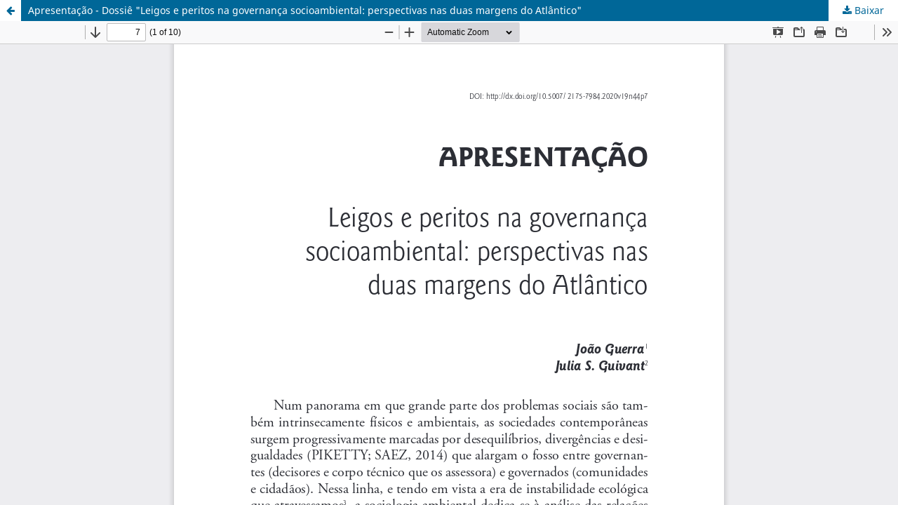

--- FILE ---
content_type: text/html; charset=utf-8
request_url: https://periodicos.ufsc.br/index.php/politica/article/view/2175-7984.2020v19n44p7/43466
body_size: 1500
content:
<!DOCTYPE html>
<html lang="pt-BR" xml:lang="pt-BR">
<head>
	<meta http-equiv="Content-Type" content="text/html; charset=utf-8" />
	<meta name="viewport" content="width=device-width, initial-scale=1.0">
	<title>Vista do Apresentação - Dossiê &quot;Leigos e peritos na governança socioambiental: perspectivas nas duas margens do Atlântico&quot;</title>

	
<link rel="icon" href="https://periodicos.ufsc.br/public/journals/15/favicon_pt_BR.png">
<meta name="generator" content="Open Journal Systems 3.3.0.16">
<link rel="alternate" type="application/atom+xml" href="https://periodicos.ufsc.br/index.php/politica/gateway/plugin/WebFeedGatewayPlugin/atom">
<link rel="alternate" type="application/rdf+xml" href="https://periodicos.ufsc.br/index.php/politica/gateway/plugin/WebFeedGatewayPlugin/rss">
<link rel="alternate" type="application/rss+xml" href="https://periodicos.ufsc.br/index.php/politica/gateway/plugin/WebFeedGatewayPlugin/rss2">
	<link rel="stylesheet" href="https://periodicos.ufsc.br/index.php/politica/$$$call$$$/page/page/css?name=stylesheet" type="text/css" /><link rel="stylesheet" href="https://periodicos.ufsc.br/index.php/politica/$$$call$$$/page/page/css?name=font" type="text/css" /><link rel="stylesheet" href="https://periodicos.ufsc.br/lib/pkp/styles/fontawesome/fontawesome.css?v=3.3.0.16" type="text/css" /><link rel="stylesheet" href="https://periodicos.ufsc.br/plugins/generic/submissionsTranslation/styles/translationsSummary.css?v=3.3.0.16" type="text/css" />
	<script src="https://periodicos.ufsc.br/lib/pkp/lib/vendor/components/jquery/jquery.min.js?v=3.3.0.16" type="text/javascript"></script><script src="https://periodicos.ufsc.br/lib/pkp/lib/vendor/components/jqueryui/jquery-ui.min.js?v=3.3.0.16" type="text/javascript"></script><script src="https://periodicos.ufsc.br/plugins/themes/default/js/lib/popper/popper.js?v=3.3.0.16" type="text/javascript"></script><script src="https://periodicos.ufsc.br/plugins/themes/default/js/lib/bootstrap/util.js?v=3.3.0.16" type="text/javascript"></script><script src="https://periodicos.ufsc.br/plugins/themes/default/js/lib/bootstrap/dropdown.js?v=3.3.0.16" type="text/javascript"></script><script src="https://periodicos.ufsc.br/plugins/themes/default/js/main.js?v=3.3.0.16" type="text/javascript"></script><script type="text/javascript">
(function (w, d, s, l, i) { w[l] = w[l] || []; var f = d.getElementsByTagName(s)[0],
j = d.createElement(s), dl = l != 'dataLayer' ? '&l=' + l : ''; j.async = true; 
j.src = 'https://www.googletagmanager.com/gtag/js?id=' + i + dl; f.parentNode.insertBefore(j, f); 
function gtag(){dataLayer.push(arguments)}; gtag('js', new Date()); gtag('config', i); })
(window, document, 'script', 'dataLayer', 'UA-92160632-1');
</script>
</head>
<body class="pkp_page_article pkp_op_view">

		<header class="header_view">

		<a href="https://periodicos.ufsc.br/index.php/politica/article/view/2175-7984.2020v19n44p7" class="return">
			<span class="pkp_screen_reader">
									Voltar aos Detalhes do Artigo
							</span>
		</a>

		<a href="https://periodicos.ufsc.br/index.php/politica/article/view/2175-7984.2020v19n44p7" class="title">
			Apresentação - Dossiê &quot;Leigos e peritos na governança socioambiental: perspectivas nas duas margens do Atlântico&quot;
		</a>

		<a href="https://periodicos.ufsc.br/index.php/politica/article/download/2175-7984.2020v19n44p7/43466/262207" class="download" download>
			<span class="label">
				Baixar
			</span>
			<span class="pkp_screen_reader">
				Baixar PDF
			</span>
		</a>

	</header>

	<script type="text/javascript">
		// Creating iframe's src in JS instead of Smarty so that EZProxy-using sites can find our domain in $pdfUrl and do their rewrites on it.
		$(document).ready(function() {
			var urlBase = "https://periodicos.ufsc.br/plugins/generic/pdfJsViewer/pdf.js/web/viewer.html?file=";
			var pdfUrl = "https://periodicos.ufsc.br/index.php/politica/article/download/2175-7984.2020v19n44p7/43466/262207";
			$("#pdfCanvasContainer > iframe").attr("src", urlBase + encodeURIComponent(pdfUrl));
		});
	</script>

	<div id="pdfCanvasContainer" class="galley_view">
				<iframe src="" width="100%" height="100%" style="min-height: 500px;" title="PDF/A de Apresentação - Dossiê &quot;Leigos e peritos na governança socioambiental: perspectivas nas duas margens do Atlântico&quot;" allowfullscreen webkitallowfullscreen></iframe>
	</div>
	
</body>
</html>
